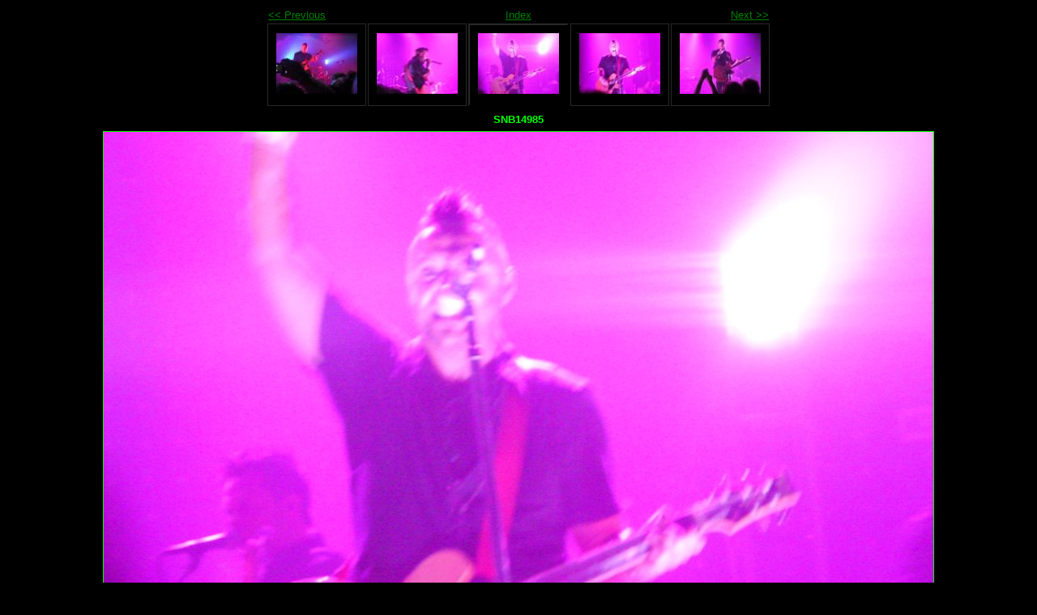

--- FILE ---
content_type: text/html; charset=utf-8
request_url: http://nincure.com/BlueOctober2009/snb14985.html
body_size: 679
content:
<!DOCTYPE html PUBLIC "-//W3C//DTD XHTML 1.0 Strict//EN" "http://www.w3.org/TR/xhtml1/DTD/xhtml1-strict.dtd">
<html xmlns="http://www.w3.org/1999/xhtml" xml:lang="en">
<head>
   <title>SNB14985</title>
   <meta http-equiv="Content-Type" content="text/html; charset=utf-8" />
   <meta http-equiv="Generator" content="Web Album Generator 1.8.2; http://www.ornj.net/" />
   <link rel="prefetch" href="snb14986.jpg" />
   <link rel="stylesheet" type="text/css" href="main.css" />
</head>
<body>

<div id="navigation">
	<table>
	<tr class="textnavigation">
		<td class="previous"><span class="previous"><a href="snb14984.html" title="Previous Photograph">&lt;&lt; Previous</a></span></td>
		<td class="index" colspan="3"><span class="index"><a href="index.html" title="Return to Index">Index</a></span></td>
		<td class="next"><span class="next"><a href="snb14986.html" title="Next Photograph">Next &gt;&gt;</a></span></td>
	</tr>
	<tr>
		<td class="thumbcell"><a href="snb14982.html"><img src="snb14982_small.jpg" title="SNB14982" alt="snb14982_small.jpg" /></a></td>
		<td class="thumbcell"><a href="snb14984.html"><img src="snb14984_small.jpg" title="SNB14984" alt="snb14984_small.jpg" /></a></td>
		<td class="thumbcell selected"><img src="snb14985_small.jpg" title="SNB14985" alt="snb14985_small.jpg" /></td>
		<td class="thumbcell"><a href="snb14986.html"><img src="snb14986_small.jpg" title="SNB14986" alt="snb14986_small.jpg" /></a></td>
		<td class="thumbcell"><a href="snb14987.html"><img src="snb14987_small.jpg" title="SNB14987" alt="snb14987_small.jpg" /></a></td>
	</tr>
	</table>
</div>

   <h1 class="title">SNB14985</h1>
   <div id="photograph">
	<img src="snb14985.jpg" title="SNB14985" alt="snb14985.jpg" />
   </div>
   <p class="footnote">Photo album created with <a href="http://www.ornj.net/">Web Album Generator</a></p>
</body>
</html>
